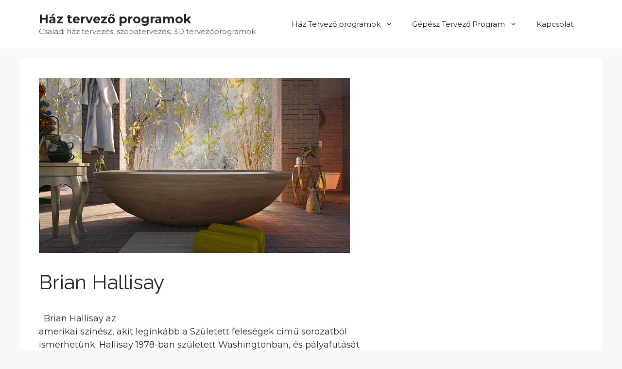

--- FILE ---
content_type: text/html; charset=UTF-8
request_url: https://passzivhazepito.hu/brian-hallisay/
body_size: 16110
content:
<!DOCTYPE html>
<html lang="hu" prefix="og: https://ogp.me/ns#">
<head>
	<meta charset="UTF-8">
	<meta name="viewport" content="width=device-width, initial-scale=1">
<!-- Search Engine Optimization by Rank Math - https://rankmath.com/ -->
<title>Brian Hallisay - Ház tervező programok</title>
<meta name="description" content="  Brian Hallisay az amerikai színész, akit leginkább a Született feleségek című sorozatból ismerhetünk. Hallisay 1978-ban született Washingtonban, és"/>
<meta name="robots" content="index, follow, max-snippet:-1, max-video-preview:-1, max-image-preview:large"/>
<link rel="canonical" href="https://passzivhazepito.hu/brian-hallisay/" />
<meta property="og:locale" content="hu_HU" />
<meta property="og:type" content="article" />
<meta property="og:title" content="Brian Hallisay - Ház tervező programok" />
<meta property="og:description" content="  Brian Hallisay az amerikai színész, akit leginkább a Született feleségek című sorozatból ismerhetünk. Hallisay 1978-ban született Washingtonban, és" />
<meta property="og:url" content="https://passzivhazepito.hu/brian-hallisay/" />
<meta property="og:site_name" content="Ház tervező programok" />
<meta property="article:section" content="Uncategorized" />
<meta property="og:updated_time" content="2024-04-07T10:10:24+00:00" />
<meta property="og:image" content="https://passzivhazepito.hu/wp-content/uploads/2023/02/Szoba-tervezo.jpg" />
<meta property="og:image:secure_url" content="https://passzivhazepito.hu/wp-content/uploads/2023/02/Szoba-tervezo.jpg" />
<meta property="og:image:width" content="640" />
<meta property="og:image:height" content="360" />
<meta property="og:image:alt" content="Szoba Tervező" />
<meta property="og:image:type" content="image/jpeg" />
<meta property="article:published_time" content="2024-01-02T17:34:47+00:00" />
<meta property="article:modified_time" content="2024-04-07T10:10:24+00:00" />
<meta name="twitter:card" content="summary_large_image" />
<meta name="twitter:title" content="Brian Hallisay - Ház tervező programok" />
<meta name="twitter:description" content="  Brian Hallisay az amerikai színész, akit leginkább a Született feleségek című sorozatból ismerhetünk. Hallisay 1978-ban született Washingtonban, és" />
<meta name="twitter:image" content="https://passzivhazepito.hu/wp-content/uploads/2023/02/Szoba-tervezo.jpg" />
<meta name="twitter:label1" content="Szerző:" />
<meta name="twitter:data1" content="63XxT0iYUfGb" />
<meta name="twitter:label2" content="Olvasási idő" />
<meta name="twitter:data2" content="Kevesebb, mint egy perc" />
<script type="application/ld+json" class="rank-math-schema">{"@context":"https://schema.org","@graph":[{"@type":["Person","Organization"],"@id":"https://passzivhazepito.hu/#person","name":"63XxT0iYUfGb"},{"@type":"WebSite","@id":"https://passzivhazepito.hu/#website","url":"https://passzivhazepito.hu","name":"H\u00e1z tervez\u0151 programok","publisher":{"@id":"https://passzivhazepito.hu/#person"},"inLanguage":"hu"},{"@type":"ImageObject","@id":"https://passzivhazepito.hu/wp-content/uploads/2023/02/Szoba-tervezo.jpg","url":"https://passzivhazepito.hu/wp-content/uploads/2023/02/Szoba-tervezo.jpg","width":"640","height":"360","caption":"Szoba Tervez\u0151","inLanguage":"hu"},{"@type":"WebPage","@id":"https://passzivhazepito.hu/brian-hallisay/#webpage","url":"https://passzivhazepito.hu/brian-hallisay/","name":"Brian Hallisay - H\u00e1z tervez\u0151 programok","datePublished":"2024-01-02T17:34:47+00:00","dateModified":"2024-04-07T10:10:24+00:00","isPartOf":{"@id":"https://passzivhazepito.hu/#website"},"primaryImageOfPage":{"@id":"https://passzivhazepito.hu/wp-content/uploads/2023/02/Szoba-tervezo.jpg"},"inLanguage":"hu"},{"@type":"Person","@id":"https://passzivhazepito.hu/author/63xxt0iyufgb/","name":"63XxT0iYUfGb","url":"https://passzivhazepito.hu/author/63xxt0iyufgb/","image":{"@type":"ImageObject","@id":"https://secure.gravatar.com/avatar/074818594c046148714a1d5caa71322a22758fcdf9956cdeddabe6b26397fae2?s=96&amp;d=mm&amp;r=g","url":"https://secure.gravatar.com/avatar/074818594c046148714a1d5caa71322a22758fcdf9956cdeddabe6b26397fae2?s=96&amp;d=mm&amp;r=g","caption":"63XxT0iYUfGb","inLanguage":"hu"},"sameAs":["https://passzivhazepito.hu"]},{"@type":"BlogPosting","headline":"Brian Hallisay - H\u00e1z tervez\u0151 programok","datePublished":"2024-01-02T17:34:47+00:00","dateModified":"2024-04-07T10:10:24+00:00","articleSection":"Uncategorized","author":{"@id":"https://passzivhazepito.hu/author/63xxt0iyufgb/","name":"63XxT0iYUfGb"},"publisher":{"@id":"https://passzivhazepito.hu/#person"},"description":"\u00a0\u00a0Brian Hallisay az amerikai sz\u00edn\u00e9sz, akit legink\u00e1bb a Sz\u00fcletett feles\u00e9gek c\u00edm\u0171 sorozatb\u00f3l ismerhet\u00fcnk. Hallisay 1978-ban sz\u00fcletett Washingtonban, \u00e9s","name":"Brian Hallisay - H\u00e1z tervez\u0151 programok","@id":"https://passzivhazepito.hu/brian-hallisay/#richSnippet","isPartOf":{"@id":"https://passzivhazepito.hu/brian-hallisay/#webpage"},"image":{"@id":"https://passzivhazepito.hu/wp-content/uploads/2023/02/Szoba-tervezo.jpg"},"inLanguage":"hu","mainEntityOfPage":{"@id":"https://passzivhazepito.hu/brian-hallisay/#webpage"}}]}</script>
<!-- /Rank Math WordPress SEO plugin -->

<link rel='dns-prefetch' href='//www.googletagmanager.com' />
<link rel='dns-prefetch' href='//pagead2.googlesyndication.com' />
<link href='https://fonts.gstatic.com' crossorigin rel='preconnect' />
<link href='https://fonts.googleapis.com' crossorigin rel='preconnect' />
<link rel="alternate" type="application/rss+xml" title="Ház tervező programok &raquo; hírcsatorna" href="https://passzivhazepito.hu/feed/" />
<link rel="alternate" title="oEmbed (JSON)" type="application/json+oembed" href="https://passzivhazepito.hu/wp-json/oembed/1.0/embed?url=https%3A%2F%2Fpasszivhazepito.hu%2Fbrian-hallisay%2F" />
<link rel="alternate" title="oEmbed (XML)" type="text/xml+oembed" href="https://passzivhazepito.hu/wp-json/oembed/1.0/embed?url=https%3A%2F%2Fpasszivhazepito.hu%2Fbrian-hallisay%2F&#038;format=xml" />
<style id='wp-img-auto-sizes-contain-inline-css'>
img:is([sizes=auto i],[sizes^="auto," i]){contain-intrinsic-size:3000px 1500px}
/*# sourceURL=wp-img-auto-sizes-contain-inline-css */
</style>
<style id='wp-emoji-styles-inline-css'>

	img.wp-smiley, img.emoji {
		display: inline !important;
		border: none !important;
		box-shadow: none !important;
		height: 1em !important;
		width: 1em !important;
		margin: 0 0.07em !important;
		vertical-align: -0.1em !important;
		background: none !important;
		padding: 0 !important;
	}
/*# sourceURL=wp-emoji-styles-inline-css */
</style>
<style id='wp-block-library-inline-css'>
:root{--wp-block-synced-color:#7a00df;--wp-block-synced-color--rgb:122,0,223;--wp-bound-block-color:var(--wp-block-synced-color);--wp-editor-canvas-background:#ddd;--wp-admin-theme-color:#007cba;--wp-admin-theme-color--rgb:0,124,186;--wp-admin-theme-color-darker-10:#006ba1;--wp-admin-theme-color-darker-10--rgb:0,107,160.5;--wp-admin-theme-color-darker-20:#005a87;--wp-admin-theme-color-darker-20--rgb:0,90,135;--wp-admin-border-width-focus:2px}@media (min-resolution:192dpi){:root{--wp-admin-border-width-focus:1.5px}}.wp-element-button{cursor:pointer}:root .has-very-light-gray-background-color{background-color:#eee}:root .has-very-dark-gray-background-color{background-color:#313131}:root .has-very-light-gray-color{color:#eee}:root .has-very-dark-gray-color{color:#313131}:root .has-vivid-green-cyan-to-vivid-cyan-blue-gradient-background{background:linear-gradient(135deg,#00d084,#0693e3)}:root .has-purple-crush-gradient-background{background:linear-gradient(135deg,#34e2e4,#4721fb 50%,#ab1dfe)}:root .has-hazy-dawn-gradient-background{background:linear-gradient(135deg,#faaca8,#dad0ec)}:root .has-subdued-olive-gradient-background{background:linear-gradient(135deg,#fafae1,#67a671)}:root .has-atomic-cream-gradient-background{background:linear-gradient(135deg,#fdd79a,#004a59)}:root .has-nightshade-gradient-background{background:linear-gradient(135deg,#330968,#31cdcf)}:root .has-midnight-gradient-background{background:linear-gradient(135deg,#020381,#2874fc)}:root{--wp--preset--font-size--normal:16px;--wp--preset--font-size--huge:42px}.has-regular-font-size{font-size:1em}.has-larger-font-size{font-size:2.625em}.has-normal-font-size{font-size:var(--wp--preset--font-size--normal)}.has-huge-font-size{font-size:var(--wp--preset--font-size--huge)}.has-text-align-center{text-align:center}.has-text-align-left{text-align:left}.has-text-align-right{text-align:right}.has-fit-text{white-space:nowrap!important}#end-resizable-editor-section{display:none}.aligncenter{clear:both}.items-justified-left{justify-content:flex-start}.items-justified-center{justify-content:center}.items-justified-right{justify-content:flex-end}.items-justified-space-between{justify-content:space-between}.screen-reader-text{border:0;clip-path:inset(50%);height:1px;margin:-1px;overflow:hidden;padding:0;position:absolute;width:1px;word-wrap:normal!important}.screen-reader-text:focus{background-color:#ddd;clip-path:none;color:#444;display:block;font-size:1em;height:auto;left:5px;line-height:normal;padding:15px 23px 14px;text-decoration:none;top:5px;width:auto;z-index:100000}html :where(.has-border-color){border-style:solid}html :where([style*=border-top-color]){border-top-style:solid}html :where([style*=border-right-color]){border-right-style:solid}html :where([style*=border-bottom-color]){border-bottom-style:solid}html :where([style*=border-left-color]){border-left-style:solid}html :where([style*=border-width]){border-style:solid}html :where([style*=border-top-width]){border-top-style:solid}html :where([style*=border-right-width]){border-right-style:solid}html :where([style*=border-bottom-width]){border-bottom-style:solid}html :where([style*=border-left-width]){border-left-style:solid}html :where(img[class*=wp-image-]){height:auto;max-width:100%}:where(figure){margin:0 0 1em}html :where(.is-position-sticky){--wp-admin--admin-bar--position-offset:var(--wp-admin--admin-bar--height,0px)}@media screen and (max-width:600px){html :where(.is-position-sticky){--wp-admin--admin-bar--position-offset:0px}}

/*# sourceURL=wp-block-library-inline-css */
</style><style id='wp-block-table-inline-css'>
.wp-block-table{overflow-x:auto}.wp-block-table table{border-collapse:collapse;width:100%}.wp-block-table thead{border-bottom:3px solid}.wp-block-table tfoot{border-top:3px solid}.wp-block-table td,.wp-block-table th{border:1px solid;padding:.5em}.wp-block-table .has-fixed-layout{table-layout:fixed;width:100%}.wp-block-table .has-fixed-layout td,.wp-block-table .has-fixed-layout th{word-break:break-word}.wp-block-table.aligncenter,.wp-block-table.alignleft,.wp-block-table.alignright{display:table;width:auto}.wp-block-table.aligncenter td,.wp-block-table.aligncenter th,.wp-block-table.alignleft td,.wp-block-table.alignleft th,.wp-block-table.alignright td,.wp-block-table.alignright th{word-break:break-word}.wp-block-table .has-subtle-light-gray-background-color{background-color:#f3f4f5}.wp-block-table .has-subtle-pale-green-background-color{background-color:#e9fbe5}.wp-block-table .has-subtle-pale-blue-background-color{background-color:#e7f5fe}.wp-block-table .has-subtle-pale-pink-background-color{background-color:#fcf0ef}.wp-block-table.is-style-stripes{background-color:initial;border-collapse:inherit;border-spacing:0}.wp-block-table.is-style-stripes tbody tr:nth-child(odd){background-color:#f0f0f0}.wp-block-table.is-style-stripes.has-subtle-light-gray-background-color tbody tr:nth-child(odd){background-color:#f3f4f5}.wp-block-table.is-style-stripes.has-subtle-pale-green-background-color tbody tr:nth-child(odd){background-color:#e9fbe5}.wp-block-table.is-style-stripes.has-subtle-pale-blue-background-color tbody tr:nth-child(odd){background-color:#e7f5fe}.wp-block-table.is-style-stripes.has-subtle-pale-pink-background-color tbody tr:nth-child(odd){background-color:#fcf0ef}.wp-block-table.is-style-stripes td,.wp-block-table.is-style-stripes th{border-color:#0000}.wp-block-table.is-style-stripes{border-bottom:1px solid #f0f0f0}.wp-block-table .has-border-color td,.wp-block-table .has-border-color th,.wp-block-table .has-border-color tr,.wp-block-table .has-border-color>*{border-color:inherit}.wp-block-table table[style*=border-top-color] tr:first-child,.wp-block-table table[style*=border-top-color] tr:first-child td,.wp-block-table table[style*=border-top-color] tr:first-child th,.wp-block-table table[style*=border-top-color]>*,.wp-block-table table[style*=border-top-color]>* td,.wp-block-table table[style*=border-top-color]>* th{border-top-color:inherit}.wp-block-table table[style*=border-top-color] tr:not(:first-child){border-top-color:initial}.wp-block-table table[style*=border-right-color] td:last-child,.wp-block-table table[style*=border-right-color] th,.wp-block-table table[style*=border-right-color] tr,.wp-block-table table[style*=border-right-color]>*{border-right-color:inherit}.wp-block-table table[style*=border-bottom-color] tr:last-child,.wp-block-table table[style*=border-bottom-color] tr:last-child td,.wp-block-table table[style*=border-bottom-color] tr:last-child th,.wp-block-table table[style*=border-bottom-color]>*,.wp-block-table table[style*=border-bottom-color]>* td,.wp-block-table table[style*=border-bottom-color]>* th{border-bottom-color:inherit}.wp-block-table table[style*=border-bottom-color] tr:not(:last-child){border-bottom-color:initial}.wp-block-table table[style*=border-left-color] td:first-child,.wp-block-table table[style*=border-left-color] th,.wp-block-table table[style*=border-left-color] tr,.wp-block-table table[style*=border-left-color]>*{border-left-color:inherit}.wp-block-table table[style*=border-style] td,.wp-block-table table[style*=border-style] th,.wp-block-table table[style*=border-style] tr,.wp-block-table table[style*=border-style]>*{border-style:inherit}.wp-block-table table[style*=border-width] td,.wp-block-table table[style*=border-width] th,.wp-block-table table[style*=border-width] tr,.wp-block-table table[style*=border-width]>*{border-style:inherit;border-width:inherit}
/*# sourceURL=https://passzivhazepito.hu/wp-includes/blocks/table/style.min.css */
</style>
<style id='global-styles-inline-css'>
:root{--wp--preset--aspect-ratio--square: 1;--wp--preset--aspect-ratio--4-3: 4/3;--wp--preset--aspect-ratio--3-4: 3/4;--wp--preset--aspect-ratio--3-2: 3/2;--wp--preset--aspect-ratio--2-3: 2/3;--wp--preset--aspect-ratio--16-9: 16/9;--wp--preset--aspect-ratio--9-16: 9/16;--wp--preset--color--black: #000000;--wp--preset--color--cyan-bluish-gray: #abb8c3;--wp--preset--color--white: #ffffff;--wp--preset--color--pale-pink: #f78da7;--wp--preset--color--vivid-red: #cf2e2e;--wp--preset--color--luminous-vivid-orange: #ff6900;--wp--preset--color--luminous-vivid-amber: #fcb900;--wp--preset--color--light-green-cyan: #7bdcb5;--wp--preset--color--vivid-green-cyan: #00d084;--wp--preset--color--pale-cyan-blue: #8ed1fc;--wp--preset--color--vivid-cyan-blue: #0693e3;--wp--preset--color--vivid-purple: #9b51e0;--wp--preset--color--contrast: var(--contrast);--wp--preset--color--contrast-2: var(--contrast-2);--wp--preset--color--contrast-3: var(--contrast-3);--wp--preset--color--base: var(--base);--wp--preset--color--base-2: var(--base-2);--wp--preset--color--base-3: var(--base-3);--wp--preset--color--accent: var(--accent);--wp--preset--gradient--vivid-cyan-blue-to-vivid-purple: linear-gradient(135deg,rgb(6,147,227) 0%,rgb(155,81,224) 100%);--wp--preset--gradient--light-green-cyan-to-vivid-green-cyan: linear-gradient(135deg,rgb(122,220,180) 0%,rgb(0,208,130) 100%);--wp--preset--gradient--luminous-vivid-amber-to-luminous-vivid-orange: linear-gradient(135deg,rgb(252,185,0) 0%,rgb(255,105,0) 100%);--wp--preset--gradient--luminous-vivid-orange-to-vivid-red: linear-gradient(135deg,rgb(255,105,0) 0%,rgb(207,46,46) 100%);--wp--preset--gradient--very-light-gray-to-cyan-bluish-gray: linear-gradient(135deg,rgb(238,238,238) 0%,rgb(169,184,195) 100%);--wp--preset--gradient--cool-to-warm-spectrum: linear-gradient(135deg,rgb(74,234,220) 0%,rgb(151,120,209) 20%,rgb(207,42,186) 40%,rgb(238,44,130) 60%,rgb(251,105,98) 80%,rgb(254,248,76) 100%);--wp--preset--gradient--blush-light-purple: linear-gradient(135deg,rgb(255,206,236) 0%,rgb(152,150,240) 100%);--wp--preset--gradient--blush-bordeaux: linear-gradient(135deg,rgb(254,205,165) 0%,rgb(254,45,45) 50%,rgb(107,0,62) 100%);--wp--preset--gradient--luminous-dusk: linear-gradient(135deg,rgb(255,203,112) 0%,rgb(199,81,192) 50%,rgb(65,88,208) 100%);--wp--preset--gradient--pale-ocean: linear-gradient(135deg,rgb(255,245,203) 0%,rgb(182,227,212) 50%,rgb(51,167,181) 100%);--wp--preset--gradient--electric-grass: linear-gradient(135deg,rgb(202,248,128) 0%,rgb(113,206,126) 100%);--wp--preset--gradient--midnight: linear-gradient(135deg,rgb(2,3,129) 0%,rgb(40,116,252) 100%);--wp--preset--font-size--small: 13px;--wp--preset--font-size--medium: 20px;--wp--preset--font-size--large: 36px;--wp--preset--font-size--x-large: 42px;--wp--preset--spacing--20: 0.44rem;--wp--preset--spacing--30: 0.67rem;--wp--preset--spacing--40: 1rem;--wp--preset--spacing--50: 1.5rem;--wp--preset--spacing--60: 2.25rem;--wp--preset--spacing--70: 3.38rem;--wp--preset--spacing--80: 5.06rem;--wp--preset--shadow--natural: 6px 6px 9px rgba(0, 0, 0, 0.2);--wp--preset--shadow--deep: 12px 12px 50px rgba(0, 0, 0, 0.4);--wp--preset--shadow--sharp: 6px 6px 0px rgba(0, 0, 0, 0.2);--wp--preset--shadow--outlined: 6px 6px 0px -3px rgb(255, 255, 255), 6px 6px rgb(0, 0, 0);--wp--preset--shadow--crisp: 6px 6px 0px rgb(0, 0, 0);}:where(.is-layout-flex){gap: 0.5em;}:where(.is-layout-grid){gap: 0.5em;}body .is-layout-flex{display: flex;}.is-layout-flex{flex-wrap: wrap;align-items: center;}.is-layout-flex > :is(*, div){margin: 0;}body .is-layout-grid{display: grid;}.is-layout-grid > :is(*, div){margin: 0;}:where(.wp-block-columns.is-layout-flex){gap: 2em;}:where(.wp-block-columns.is-layout-grid){gap: 2em;}:where(.wp-block-post-template.is-layout-flex){gap: 1.25em;}:where(.wp-block-post-template.is-layout-grid){gap: 1.25em;}.has-black-color{color: var(--wp--preset--color--black) !important;}.has-cyan-bluish-gray-color{color: var(--wp--preset--color--cyan-bluish-gray) !important;}.has-white-color{color: var(--wp--preset--color--white) !important;}.has-pale-pink-color{color: var(--wp--preset--color--pale-pink) !important;}.has-vivid-red-color{color: var(--wp--preset--color--vivid-red) !important;}.has-luminous-vivid-orange-color{color: var(--wp--preset--color--luminous-vivid-orange) !important;}.has-luminous-vivid-amber-color{color: var(--wp--preset--color--luminous-vivid-amber) !important;}.has-light-green-cyan-color{color: var(--wp--preset--color--light-green-cyan) !important;}.has-vivid-green-cyan-color{color: var(--wp--preset--color--vivid-green-cyan) !important;}.has-pale-cyan-blue-color{color: var(--wp--preset--color--pale-cyan-blue) !important;}.has-vivid-cyan-blue-color{color: var(--wp--preset--color--vivid-cyan-blue) !important;}.has-vivid-purple-color{color: var(--wp--preset--color--vivid-purple) !important;}.has-black-background-color{background-color: var(--wp--preset--color--black) !important;}.has-cyan-bluish-gray-background-color{background-color: var(--wp--preset--color--cyan-bluish-gray) !important;}.has-white-background-color{background-color: var(--wp--preset--color--white) !important;}.has-pale-pink-background-color{background-color: var(--wp--preset--color--pale-pink) !important;}.has-vivid-red-background-color{background-color: var(--wp--preset--color--vivid-red) !important;}.has-luminous-vivid-orange-background-color{background-color: var(--wp--preset--color--luminous-vivid-orange) !important;}.has-luminous-vivid-amber-background-color{background-color: var(--wp--preset--color--luminous-vivid-amber) !important;}.has-light-green-cyan-background-color{background-color: var(--wp--preset--color--light-green-cyan) !important;}.has-vivid-green-cyan-background-color{background-color: var(--wp--preset--color--vivid-green-cyan) !important;}.has-pale-cyan-blue-background-color{background-color: var(--wp--preset--color--pale-cyan-blue) !important;}.has-vivid-cyan-blue-background-color{background-color: var(--wp--preset--color--vivid-cyan-blue) !important;}.has-vivid-purple-background-color{background-color: var(--wp--preset--color--vivid-purple) !important;}.has-black-border-color{border-color: var(--wp--preset--color--black) !important;}.has-cyan-bluish-gray-border-color{border-color: var(--wp--preset--color--cyan-bluish-gray) !important;}.has-white-border-color{border-color: var(--wp--preset--color--white) !important;}.has-pale-pink-border-color{border-color: var(--wp--preset--color--pale-pink) !important;}.has-vivid-red-border-color{border-color: var(--wp--preset--color--vivid-red) !important;}.has-luminous-vivid-orange-border-color{border-color: var(--wp--preset--color--luminous-vivid-orange) !important;}.has-luminous-vivid-amber-border-color{border-color: var(--wp--preset--color--luminous-vivid-amber) !important;}.has-light-green-cyan-border-color{border-color: var(--wp--preset--color--light-green-cyan) !important;}.has-vivid-green-cyan-border-color{border-color: var(--wp--preset--color--vivid-green-cyan) !important;}.has-pale-cyan-blue-border-color{border-color: var(--wp--preset--color--pale-cyan-blue) !important;}.has-vivid-cyan-blue-border-color{border-color: var(--wp--preset--color--vivid-cyan-blue) !important;}.has-vivid-purple-border-color{border-color: var(--wp--preset--color--vivid-purple) !important;}.has-vivid-cyan-blue-to-vivid-purple-gradient-background{background: var(--wp--preset--gradient--vivid-cyan-blue-to-vivid-purple) !important;}.has-light-green-cyan-to-vivid-green-cyan-gradient-background{background: var(--wp--preset--gradient--light-green-cyan-to-vivid-green-cyan) !important;}.has-luminous-vivid-amber-to-luminous-vivid-orange-gradient-background{background: var(--wp--preset--gradient--luminous-vivid-amber-to-luminous-vivid-orange) !important;}.has-luminous-vivid-orange-to-vivid-red-gradient-background{background: var(--wp--preset--gradient--luminous-vivid-orange-to-vivid-red) !important;}.has-very-light-gray-to-cyan-bluish-gray-gradient-background{background: var(--wp--preset--gradient--very-light-gray-to-cyan-bluish-gray) !important;}.has-cool-to-warm-spectrum-gradient-background{background: var(--wp--preset--gradient--cool-to-warm-spectrum) !important;}.has-blush-light-purple-gradient-background{background: var(--wp--preset--gradient--blush-light-purple) !important;}.has-blush-bordeaux-gradient-background{background: var(--wp--preset--gradient--blush-bordeaux) !important;}.has-luminous-dusk-gradient-background{background: var(--wp--preset--gradient--luminous-dusk) !important;}.has-pale-ocean-gradient-background{background: var(--wp--preset--gradient--pale-ocean) !important;}.has-electric-grass-gradient-background{background: var(--wp--preset--gradient--electric-grass) !important;}.has-midnight-gradient-background{background: var(--wp--preset--gradient--midnight) !important;}.has-small-font-size{font-size: var(--wp--preset--font-size--small) !important;}.has-medium-font-size{font-size: var(--wp--preset--font-size--medium) !important;}.has-large-font-size{font-size: var(--wp--preset--font-size--large) !important;}.has-x-large-font-size{font-size: var(--wp--preset--font-size--x-large) !important;}
/*# sourceURL=global-styles-inline-css */
</style>

<style id='classic-theme-styles-inline-css'>
/*! This file is auto-generated */
.wp-block-button__link{color:#fff;background-color:#32373c;border-radius:9999px;box-shadow:none;text-decoration:none;padding:calc(.667em + 2px) calc(1.333em + 2px);font-size:1.125em}.wp-block-file__button{background:#32373c;color:#fff;text-decoration:none}
/*# sourceURL=/wp-includes/css/classic-themes.min.css */
</style>
<link rel='stylesheet' id='generate-widget-areas-css' href='https://passzivhazepito.hu/wp-content/themes/generatepress/assets/css/components/widget-areas.min.css?ver=3.3.0' media='all' />
<link rel='stylesheet' id='generate-style-css' href='https://passzivhazepito.hu/wp-content/themes/generatepress/assets/css/main.min.css?ver=3.3.0' media='all' />
<style id='generate-style-inline-css'>
body{background-color:var(--base-2);color:var(--contrast);}a{color:var(--accent);}a{text-decoration:underline;}.entry-title a, .site-branding a, a.button, .wp-block-button__link, .main-navigation a{text-decoration:none;}a:hover, a:focus, a:active{color:var(--contrast);}.wp-block-group__inner-container{max-width:1200px;margin-left:auto;margin-right:auto;}:root{--contrast:#222222;--contrast-2:#575760;--contrast-3:#b2b2be;--base:#f0f0f0;--base-2:#f7f8f9;--base-3:#ffffff;--accent:#1e73be;}:root .has-contrast-color{color:var(--contrast);}:root .has-contrast-background-color{background-color:var(--contrast);}:root .has-contrast-2-color{color:var(--contrast-2);}:root .has-contrast-2-background-color{background-color:var(--contrast-2);}:root .has-contrast-3-color{color:var(--contrast-3);}:root .has-contrast-3-background-color{background-color:var(--contrast-3);}:root .has-base-color{color:var(--base);}:root .has-base-background-color{background-color:var(--base);}:root .has-base-2-color{color:var(--base-2);}:root .has-base-2-background-color{background-color:var(--base-2);}:root .has-base-3-color{color:var(--base-3);}:root .has-base-3-background-color{background-color:var(--base-3);}:root .has-accent-color{color:var(--accent);}:root .has-accent-background-color{background-color:var(--accent);}h1, h2, h3, h4, h5, h6{font-family:Raleway, sans-serif;}body, button, input, select, textarea{font-family:Montserrat, sans-serif;font-size:18px;}.top-bar{background-color:#636363;color:#ffffff;}.top-bar a{color:#ffffff;}.top-bar a:hover{color:#303030;}.site-header{background-color:var(--base-3);}.main-title a,.main-title a:hover{color:var(--contrast);}.site-description{color:var(--contrast-2);}.mobile-menu-control-wrapper .menu-toggle,.mobile-menu-control-wrapper .menu-toggle:hover,.mobile-menu-control-wrapper .menu-toggle:focus,.has-inline-mobile-toggle #site-navigation.toggled{background-color:rgba(0, 0, 0, 0.02);}.main-navigation,.main-navigation ul ul{background-color:var(--base-3);}.main-navigation .main-nav ul li a, .main-navigation .menu-toggle, .main-navigation .menu-bar-items{color:var(--contrast);}.main-navigation .main-nav ul li:not([class*="current-menu-"]):hover > a, .main-navigation .main-nav ul li:not([class*="current-menu-"]):focus > a, .main-navigation .main-nav ul li.sfHover:not([class*="current-menu-"]) > a, .main-navigation .menu-bar-item:hover > a, .main-navigation .menu-bar-item.sfHover > a{color:var(--accent);}button.menu-toggle:hover,button.menu-toggle:focus{color:var(--contrast);}.main-navigation .main-nav ul li[class*="current-menu-"] > a{color:var(--accent);}.navigation-search input[type="search"],.navigation-search input[type="search"]:active, .navigation-search input[type="search"]:focus, .main-navigation .main-nav ul li.search-item.active > a, .main-navigation .menu-bar-items .search-item.active > a{color:var(--accent);}.main-navigation ul ul{background-color:var(--base);}.separate-containers .inside-article, .separate-containers .comments-area, .separate-containers .page-header, .one-container .container, .separate-containers .paging-navigation, .inside-page-header{background-color:var(--base-3);}.entry-title a{color:var(--contrast);}.entry-title a:hover{color:var(--contrast-2);}.entry-meta{color:var(--contrast-2);}.sidebar .widget{background-color:var(--base-3);}.footer-widgets{background-color:var(--base-3);}.site-info{background-color:var(--base-3);}input[type="text"],input[type="email"],input[type="url"],input[type="password"],input[type="search"],input[type="tel"],input[type="number"],textarea,select{color:var(--contrast);background-color:var(--base-2);border-color:var(--base);}input[type="text"]:focus,input[type="email"]:focus,input[type="url"]:focus,input[type="password"]:focus,input[type="search"]:focus,input[type="tel"]:focus,input[type="number"]:focus,textarea:focus,select:focus{color:var(--contrast);background-color:var(--base-2);border-color:var(--contrast-3);}button,html input[type="button"],input[type="reset"],input[type="submit"],a.button,a.wp-block-button__link:not(.has-background){color:#ffffff;background-color:#55555e;}button:hover,html input[type="button"]:hover,input[type="reset"]:hover,input[type="submit"]:hover,a.button:hover,button:focus,html input[type="button"]:focus,input[type="reset"]:focus,input[type="submit"]:focus,a.button:focus,a.wp-block-button__link:not(.has-background):active,a.wp-block-button__link:not(.has-background):focus,a.wp-block-button__link:not(.has-background):hover{color:#ffffff;background-color:#3f4047;}a.generate-back-to-top{background-color:rgba( 0,0,0,0.4 );color:#ffffff;}a.generate-back-to-top:hover,a.generate-back-to-top:focus{background-color:rgba( 0,0,0,0.6 );color:#ffffff;}:root{--gp-search-modal-bg-color:var(--base-3);--gp-search-modal-text-color:var(--contrast);--gp-search-modal-overlay-bg-color:rgba(0,0,0,0.2);}@media (max-width:768px){.main-navigation .menu-bar-item:hover > a, .main-navigation .menu-bar-item.sfHover > a{background:none;color:var(--contrast);}}.nav-below-header .main-navigation .inside-navigation.grid-container, .nav-above-header .main-navigation .inside-navigation.grid-container{padding:0px 20px 0px 20px;}.site-main .wp-block-group__inner-container{padding:40px;}.separate-containers .paging-navigation{padding-top:20px;padding-bottom:20px;}.entry-content .alignwide, body:not(.no-sidebar) .entry-content .alignfull{margin-left:-40px;width:calc(100% + 80px);max-width:calc(100% + 80px);}.rtl .menu-item-has-children .dropdown-menu-toggle{padding-left:20px;}.rtl .main-navigation .main-nav ul li.menu-item-has-children > a{padding-right:20px;}@media (max-width:768px){.separate-containers .inside-article, .separate-containers .comments-area, .separate-containers .page-header, .separate-containers .paging-navigation, .one-container .site-content, .inside-page-header{padding:30px;}.site-main .wp-block-group__inner-container{padding:30px;}.inside-top-bar{padding-right:30px;padding-left:30px;}.inside-header{padding-right:30px;padding-left:30px;}.widget-area .widget{padding-top:30px;padding-right:30px;padding-bottom:30px;padding-left:30px;}.footer-widgets-container{padding-top:30px;padding-right:30px;padding-bottom:30px;padding-left:30px;}.inside-site-info{padding-right:30px;padding-left:30px;}.entry-content .alignwide, body:not(.no-sidebar) .entry-content .alignfull{margin-left:-30px;width:calc(100% + 60px);max-width:calc(100% + 60px);}.one-container .site-main .paging-navigation{margin-bottom:20px;}}/* End cached CSS */.is-right-sidebar{width:30%;}.is-left-sidebar{width:30%;}.site-content .content-area{width:100%;}@media (max-width:768px){.main-navigation .menu-toggle,.sidebar-nav-mobile:not(#sticky-placeholder){display:block;}.main-navigation ul,.gen-sidebar-nav,.main-navigation:not(.slideout-navigation):not(.toggled) .main-nav > ul,.has-inline-mobile-toggle #site-navigation .inside-navigation > *:not(.navigation-search):not(.main-nav){display:none;}.nav-align-right .inside-navigation,.nav-align-center .inside-navigation{justify-content:space-between;}.has-inline-mobile-toggle .mobile-menu-control-wrapper{display:flex;flex-wrap:wrap;}.has-inline-mobile-toggle .inside-header{flex-direction:row;text-align:left;flex-wrap:wrap;}.has-inline-mobile-toggle .header-widget,.has-inline-mobile-toggle #site-navigation{flex-basis:100%;}.nav-float-left .has-inline-mobile-toggle #site-navigation{order:10;}}
/*# sourceURL=generate-style-inline-css */
</style>
<link rel='stylesheet' id='generate-google-fonts-css' href='https://fonts.googleapis.com/css?family=Montserrat%3A100%2C100italic%2C200%2C200italic%2C300%2C300italic%2Cregular%2Citalic%2C500%2C500italic%2C600%2C600italic%2C700%2C700italic%2C800%2C800italic%2C900%2C900italic%7CRaleway%3A100%2C200%2C300%2Cregular%2C500%2C600%2C700%2C800%2C900%2C100italic%2C200italic%2C300italic%2Citalic%2C500italic%2C600italic%2C700italic%2C800italic%2C900italic&#038;display=auto&#038;ver=3.3.0' media='all' />
<link rel="https://api.w.org/" href="https://passzivhazepito.hu/wp-json/" /><link rel="alternate" title="JSON" type="application/json" href="https://passzivhazepito.hu/wp-json/wp/v2/posts/367" /><link rel="EditURI" type="application/rsd+xml" title="RSD" href="https://passzivhazepito.hu/xmlrpc.php?rsd" />

<link rel='shortlink' href='https://passzivhazepito.hu/?p=367' />
<meta name="generator" content="Site Kit by Google 1.157.0" />
<!-- Google AdSense meta tags added by Site Kit -->
<meta name="google-adsense-platform-account" content="ca-host-pub-2644536267352236">
<meta name="google-adsense-platform-domain" content="sitekit.withgoogle.com">
<!-- End Google AdSense meta tags added by Site Kit -->

<!-- Google AdSense snippet added by Site Kit -->
<script async src="https://pagead2.googlesyndication.com/pagead/js/adsbygoogle.js?client=ca-pub-3457398490348460&amp;host=ca-host-pub-2644536267352236" crossorigin="anonymous"></script>

<!-- End Google AdSense snippet added by Site Kit -->
		<style id="wp-custom-css">
			 .entry-meta { display: none; }		</style>
		</head>

<body class="wp-singular post-template-default single single-post postid-367 single-format-standard wp-embed-responsive wp-theme-generatepress no-sidebar nav-float-right separate-containers header-aligned-left dropdown-hover featured-image-active" itemtype="https://schema.org/Blog" itemscope>
	<a class="screen-reader-text skip-link" href="#content" title="Kilépés a tartalomba">Kilépés a tartalomba</a>		<header class="site-header has-inline-mobile-toggle" id="masthead" aria-label="Oldal"  itemtype="https://schema.org/WPHeader" itemscope>
			<div class="inside-header grid-container">
				<div class="site-branding">
						<p class="main-title" itemprop="headline">
					<a href="https://passzivhazepito.hu/" rel="home">
						Ház tervező programok
					</a>
				</p>
						<p class="site-description" itemprop="description">
					Családi ház tervezés, szobatervezés, 3D tervezőprogramok
				</p>
					</div>	<nav class="main-navigation mobile-menu-control-wrapper" id="mobile-menu-control-wrapper" aria-label="Mobile kapcsoló">
		<div class="menu-bar-items"></div>		<button data-nav="site-navigation" class="menu-toggle" aria-controls="primary-menu" aria-expanded="false">
			<span class="gp-icon icon-menu-bars"><svg viewBox="0 0 512 512" aria-hidden="true" xmlns="http://www.w3.org/2000/svg" width="1em" height="1em"><path d="M0 96c0-13.255 10.745-24 24-24h464c13.255 0 24 10.745 24 24s-10.745 24-24 24H24c-13.255 0-24-10.745-24-24zm0 160c0-13.255 10.745-24 24-24h464c13.255 0 24 10.745 24 24s-10.745 24-24 24H24c-13.255 0-24-10.745-24-24zm0 160c0-13.255 10.745-24 24-24h464c13.255 0 24 10.745 24 24s-10.745 24-24 24H24c-13.255 0-24-10.745-24-24z" /></svg><svg viewBox="0 0 512 512" aria-hidden="true" xmlns="http://www.w3.org/2000/svg" width="1em" height="1em"><path d="M71.029 71.029c9.373-9.372 24.569-9.372 33.942 0L256 222.059l151.029-151.03c9.373-9.372 24.569-9.372 33.942 0 9.372 9.373 9.372 24.569 0 33.942L289.941 256l151.03 151.029c9.372 9.373 9.372 24.569 0 33.942-9.373 9.372-24.569 9.372-33.942 0L256 289.941l-151.029 151.03c-9.373 9.372-24.569 9.372-33.942 0-9.372-9.373-9.372-24.569 0-33.942L222.059 256 71.029 104.971c-9.372-9.373-9.372-24.569 0-33.942z" /></svg></span><span class="screen-reader-text">Menü</span>		</button>
	</nav>
			<nav class="main-navigation has-menu-bar-items sub-menu-right" id="site-navigation" aria-label="Elsődleges"  itemtype="https://schema.org/SiteNavigationElement" itemscope>
			<div class="inside-navigation grid-container">
								<button class="menu-toggle" aria-controls="primary-menu" aria-expanded="false">
					<span class="gp-icon icon-menu-bars"><svg viewBox="0 0 512 512" aria-hidden="true" xmlns="http://www.w3.org/2000/svg" width="1em" height="1em"><path d="M0 96c0-13.255 10.745-24 24-24h464c13.255 0 24 10.745 24 24s-10.745 24-24 24H24c-13.255 0-24-10.745-24-24zm0 160c0-13.255 10.745-24 24-24h464c13.255 0 24 10.745 24 24s-10.745 24-24 24H24c-13.255 0-24-10.745-24-24zm0 160c0-13.255 10.745-24 24-24h464c13.255 0 24 10.745 24 24s-10.745 24-24 24H24c-13.255 0-24-10.745-24-24z" /></svg><svg viewBox="0 0 512 512" aria-hidden="true" xmlns="http://www.w3.org/2000/svg" width="1em" height="1em"><path d="M71.029 71.029c9.373-9.372 24.569-9.372 33.942 0L256 222.059l151.029-151.03c9.373-9.372 24.569-9.372 33.942 0 9.372 9.373 9.372 24.569 0 33.942L289.941 256l151.03 151.029c9.372 9.373 9.372 24.569 0 33.942-9.373 9.372-24.569 9.372-33.942 0L256 289.941l-151.029 151.03c-9.373 9.372-24.569 9.372-33.942 0-9.372-9.373-9.372-24.569 0-33.942L222.059 256 71.029 104.971c-9.372-9.373-9.372-24.569 0-33.942z" /></svg></span><span class="mobile-menu">Menü</span>				</button>
				<div id="primary-menu" class="main-nav"><ul id="menu-menu-1" class=" menu sf-menu"><li id="menu-item-199" class="menu-item menu-item-type-post_type menu-item-object-page menu-item-home menu-item-has-children menu-item-199"><a href="https://passzivhazepito.hu/">Ház Tervező programok<span role="presentation" class="dropdown-menu-toggle"><span class="gp-icon icon-arrow"><svg viewBox="0 0 330 512" aria-hidden="true" xmlns="http://www.w3.org/2000/svg" width="1em" height="1em"><path d="M305.913 197.085c0 2.266-1.133 4.815-2.833 6.514L171.087 335.593c-1.7 1.7-4.249 2.832-6.515 2.832s-4.815-1.133-6.515-2.832L26.064 203.599c-1.7-1.7-2.832-4.248-2.832-6.514s1.132-4.816 2.832-6.515l14.162-14.163c1.7-1.699 3.966-2.832 6.515-2.832 2.266 0 4.815 1.133 6.515 2.832l111.316 111.317 111.316-111.317c1.7-1.699 4.249-2.832 6.515-2.832s4.815 1.133 6.515 2.832l14.162 14.163c1.7 1.7 2.833 4.249 2.833 6.515z" /></svg></span></span></a>
<ul class="sub-menu">
	<li id="menu-item-206" class="menu-item menu-item-type-post_type menu-item-object-post menu-item-206"><a href="https://passzivhazepito.hu/epitesz-tervezo/">Építész Tervező</a></li>
	<li id="menu-item-200" class="menu-item menu-item-type-post_type menu-item-object-post menu-item-200"><a href="https://passzivhazepito.hu/szoba-tervezo/">Szoba Tervező</a></li>
	<li id="menu-item-201" class="menu-item menu-item-type-post_type menu-item-object-post menu-item-201"><a href="https://passzivhazepito.hu/terasz-tervezo/">Terasz Tervező</a></li>
	<li id="menu-item-202" class="menu-item menu-item-type-post_type menu-item-object-post menu-item-202"><a href="https://passzivhazepito.hu/udvar-tervezo-program/">Udvar Tervező Program</a></li>
	<li id="menu-item-203" class="menu-item menu-item-type-post_type menu-item-object-post menu-item-203"><a href="https://passzivhazepito.hu/lakas-belso-tervezo-program/">Lakás Belső Tervező Program</a></li>
	<li id="menu-item-204" class="menu-item menu-item-type-post_type menu-item-object-post menu-item-204"><a href="https://passzivhazepito.hu/konyha-tervezo/">Konyha Tervező</a></li>
	<li id="menu-item-205" class="menu-item menu-item-type-post_type menu-item-object-post menu-item-205"><a href="https://passzivhazepito.hu/belso-ter-tervezo-program/">Belső Tér Tervező Program</a></li>
</ul>
</li>
<li id="menu-item-207" class="menu-item menu-item-type-post_type menu-item-object-post menu-item-has-children menu-item-207"><a href="https://passzivhazepito.hu/gepesz-tervezo-program/">Gépész Tervező Program<span role="presentation" class="dropdown-menu-toggle"><span class="gp-icon icon-arrow"><svg viewBox="0 0 330 512" aria-hidden="true" xmlns="http://www.w3.org/2000/svg" width="1em" height="1em"><path d="M305.913 197.085c0 2.266-1.133 4.815-2.833 6.514L171.087 335.593c-1.7 1.7-4.249 2.832-6.515 2.832s-4.815-1.133-6.515-2.832L26.064 203.599c-1.7-1.7-2.832-4.248-2.832-6.514s1.132-4.816 2.832-6.515l14.162-14.163c1.7-1.699 3.966-2.832 6.515-2.832 2.266 0 4.815 1.133 6.515 2.832l111.316 111.317 111.316-111.317c1.7-1.699 4.249-2.832 6.515-2.832s4.815 1.133 6.515 2.832l14.162 14.163c1.7 1.7 2.833 4.249 2.833 6.515z" /></svg></span></span></a>
<ul class="sub-menu">
	<li id="menu-item-208" class="menu-item menu-item-type-post_type menu-item-object-post menu-item-208"><a href="https://passzivhazepito.hu/3d-tervezo-program-ingyen/">3D Tervező Program Ingyen</a></li>
</ul>
</li>
<li id="menu-item-301" class="menu-item menu-item-type-post_type menu-item-object-page menu-item-301"><a href="https://passzivhazepito.hu/kapcsolat/">Kapcsolat</a></li>
</ul></div><div class="menu-bar-items"></div>			</div>
		</nav>
					</div>
		</header>
		
	<div class="site grid-container container hfeed" id="page">
				<div class="site-content" id="content">
			
	<div class="content-area" id="primary">
		<main class="site-main" id="main">
			
<article id="post-367" class="post-367 post type-post status-publish format-standard has-post-thumbnail hentry category-uncategorized" itemtype="https://schema.org/CreativeWork" itemscope>
	<div class="inside-article">
				<div class="featured-image page-header-image-single grid-container grid-parent">
			<img width="640" height="360" src="https://passzivhazepito.hu/wp-content/uploads/2023/02/Szoba-tervezo.jpg" class="attachment-full size-full wp-post-image" alt="Szoba Tervező" itemprop="image" decoding="async" fetchpriority="high" srcset="https://passzivhazepito.hu/wp-content/uploads/2023/02/Szoba-tervezo.jpg 640w, https://passzivhazepito.hu/wp-content/uploads/2023/02/Szoba-tervezo-300x169.jpg 300w" sizes="(max-width: 640px) 100vw, 640px" />		</div>
					<header class="entry-header" aria-label="Tartalom">
				<h1 class="entry-title" itemprop="headline">Brian Hallisay</h1>		<div class="entry-meta">
			<span class="posted-on"><time class="updated" datetime="2024-04-07T10:10:24+00:00" itemprop="dateModified">április 7, 2024</time><time class="entry-date published" datetime="2024-01-02T17:34:47+00:00" itemprop="datePublished">január 2, 2024</time></span> <span class="byline">Szerző: <span class="author vcard" itemprop="author" itemtype="https://schema.org/Person" itemscope><a class="url fn n" href="https://passzivhazepito.hu/author/63xxt0iyufgb/" title="63XxT0iYUfGb bejegyzései" rel="author" itemprop="url"><span class="author-name" itemprop="name">63XxT0iYUfGb</span></a></span></span> 		</div>
					</header>
			
		<div class="entry-content" itemprop="text">
			<p>  Brian Hallisay az<br />
  amerikai színész, akit leginkább a Született feleségek című sorozatból<br />
  ismerhetünk. Hallisay 1978-ban született Washingtonban, és pályafutását<br />
  kisebb szerepekkel kezdte a televízióban. A nagy áttörést a Született<br />
  feleségek hozta számára, ahol Will Davis karakterét alakította. Hallisay a<br />
  sorozatban nyújtott alakításával hamar népszerűvé vált, és több más film és<br />
  sorozat ajánlatot kapott. Szerencsére nemcsak azért lett híres, mert jó<br />
  színész, hanem mert rendkívül szerény és kedves ember is. Rengeteg rajongója<br />
  van világszerte, akik imádják a természetességét és a tehetségét. Brian<br />
  Hallisay magánélete sem maradt homályban, hiszen 2012-ben összeházasodott<br />
  Jennifer Love Hewitt-tel, akivel két gyermeket is nevelnek. A pár nagyon<br />
  összeillőnek tűnik, és boldogan élnek családjukkal Los Angelesben. Brian<br />
  Hallisay tehetséges és sikeres színész, akinek még sok nagyszerű szerep<br />
  állhat előttünk a jövőben. Érdemes figyelemmel követni pályafutását, hiszen garantáltan<br />
  még sok meglepetést tartogat számunkra a szórakoztatóiparban.</p>
		</div>

				<footer class="entry-meta" aria-label="Bejegyzés meta">
			<span class="cat-links"><span class="gp-icon icon-categories"><svg viewBox="0 0 512 512" aria-hidden="true" xmlns="http://www.w3.org/2000/svg" width="1em" height="1em"><path d="M0 112c0-26.51 21.49-48 48-48h110.014a48 48 0 0143.592 27.907l12.349 26.791A16 16 0 00228.486 128H464c26.51 0 48 21.49 48 48v224c0 26.51-21.49 48-48 48H48c-26.51 0-48-21.49-48-48V112z" /></svg></span><span class="screen-reader-text">Kategória </span><a href="https://passzivhazepito.hu/category/uncategorized/" rel="category tag">Uncategorized</a></span> 		<nav id="nav-below" class="post-navigation" aria-label="Posts">
			<div class="nav-previous"><span class="gp-icon icon-arrow-left"><svg viewBox="0 0 192 512" aria-hidden="true" xmlns="http://www.w3.org/2000/svg" width="1em" height="1em" fill-rule="evenodd" clip-rule="evenodd" stroke-linejoin="round" stroke-miterlimit="1.414"><path d="M178.425 138.212c0 2.265-1.133 4.813-2.832 6.512L64.276 256.001l111.317 111.277c1.7 1.7 2.832 4.247 2.832 6.513 0 2.265-1.133 4.813-2.832 6.512L161.43 394.46c-1.7 1.7-4.249 2.832-6.514 2.832-2.266 0-4.816-1.133-6.515-2.832L16.407 262.514c-1.699-1.7-2.832-4.248-2.832-6.513 0-2.265 1.133-4.813 2.832-6.512l131.994-131.947c1.7-1.699 4.249-2.831 6.515-2.831 2.265 0 4.815 1.132 6.514 2.831l14.163 14.157c1.7 1.7 2.832 3.965 2.832 6.513z" fill-rule="nonzero" /></svg></span><span class="prev"><a href="https://passzivhazepito.hu/karacsonyi-viccek/" rel="prev">Karácsonyi Viccek</a></span></div><div class="nav-next"><span class="gp-icon icon-arrow-right"><svg viewBox="0 0 192 512" aria-hidden="true" xmlns="http://www.w3.org/2000/svg" width="1em" height="1em" fill-rule="evenodd" clip-rule="evenodd" stroke-linejoin="round" stroke-miterlimit="1.414"><path d="M178.425 256.001c0 2.266-1.133 4.815-2.832 6.515L43.599 394.509c-1.7 1.7-4.248 2.833-6.514 2.833s-4.816-1.133-6.515-2.833l-14.163-14.162c-1.699-1.7-2.832-3.966-2.832-6.515 0-2.266 1.133-4.815 2.832-6.515l111.317-111.316L16.407 144.685c-1.699-1.7-2.832-4.249-2.832-6.515s1.133-4.815 2.832-6.515l14.163-14.162c1.7-1.7 4.249-2.833 6.515-2.833s4.815 1.133 6.514 2.833l131.994 131.993c1.7 1.7 2.832 4.249 2.832 6.515z" fill-rule="nonzero" /></svg></span><span class="next"><a href="https://passzivhazepito.hu/canceled-jelentese/" rel="next">Canceled Jelentése</a></span></div>		</nav>
				</footer>
			</div>
</article>
		</main>
	</div>

	
	</div>
</div>


<div class="site-footer">
				<div id="footer-widgets" class="site footer-widgets">
				<div class="footer-widgets-container grid-container">
					<div class="inside-footer-widgets">
							<div class="footer-widget-1">
		<aside id="nav_menu-2" class="widget inner-padding widget_nav_menu"><div class="menu-footer-1-container"><ul id="menu-footer-1" class="menu"><li id="menu-item-304" class="menu-item menu-item-type-post_type menu-item-object-page menu-item-304"><a href="https://passzivhazepito.hu/adatvedelmi-nyilatkozat/">Adatvédelmi nyilatkozat</a></li>
<li id="menu-item-209" class="menu-item menu-item-type-post_type menu-item-object-post menu-item-209"><a href="https://passzivhazepito.hu/3d-furdoszoba-tervezo-ingyenes/">3D Fürdőszoba Tervező Ingyenes</a></li>
<li id="menu-item-210" class="menu-item menu-item-type-post_type menu-item-object-post menu-item-210"><a href="https://passzivhazepito.hu/3d-nappali-tervezo/">3D Nappali Tervező</a></li>
<li id="menu-item-211" class="menu-item menu-item-type-post_type menu-item-object-post menu-item-211"><a href="https://passzivhazepito.hu/3d-tervezo/">3D Tervező</a></li>
<li id="menu-item-212" class="menu-item menu-item-type-post_type menu-item-object-post menu-item-212"><a href="https://passzivhazepito.hu/3d-tervezo-program/">3D Tervező Program</a></li>
<li id="menu-item-213" class="menu-item menu-item-type-post_type menu-item-object-post menu-item-213"><a href="https://passzivhazepito.hu/3d-tervezo-program-ingyen/">3D Tervező Program Ingyen</a></li>
<li id="menu-item-214" class="menu-item menu-item-type-post_type menu-item-object-post menu-item-214"><a href="https://passzivhazepito.hu/3d-tervezo-program-ingyenes-magyar/">3D Tervező Program Ingyenes Magyar</a></li>
<li id="menu-item-215" class="menu-item menu-item-type-post_type menu-item-object-post menu-item-215"><a href="https://passzivhazepito.hu/3d-tervezo-program-letoltes/">3D Tervező Program Letöltés</a></li>
<li id="menu-item-216" class="menu-item menu-item-type-post_type menu-item-object-post menu-item-216"><a href="https://passzivhazepito.hu/3d-tervezo-program-letoltes-ingyen/">3D Tervező Program Letöltés Ingyen</a></li>
<li id="menu-item-217" class="menu-item menu-item-type-post_type menu-item-object-post menu-item-217"><a href="https://passzivhazepito.hu/3d-tervezo-program-letoltes-magyar-ingyen/">3D Tervező Program Letöltés Magyar Ingyen</a></li>
<li id="menu-item-218" class="menu-item menu-item-type-post_type menu-item-object-post menu-item-218"><a href="https://passzivhazepito.hu/3d-tervezo-program-magyarul-ingyen/">3D Tervező Program Magyarul Ingyen</a></li>
<li id="menu-item-219" class="menu-item menu-item-type-post_type menu-item-object-post menu-item-219"><a href="https://passzivhazepito.hu/3d-tervezo-program-online/">3D Tervező Program Online</a></li>
<li id="menu-item-220" class="menu-item menu-item-type-post_type menu-item-object-post menu-item-220"><a href="https://passzivhazepito.hu/belso-ter-tervezo-program/">Belső Tér Tervező Program</a></li>
<li id="menu-item-221" class="menu-item menu-item-type-post_type menu-item-object-post menu-item-221"><a href="https://passzivhazepito.hu/belso-tervezo-program/">Belső Tervező Program</a></li>
<li id="menu-item-222" class="menu-item menu-item-type-post_type menu-item-object-post menu-item-222"><a href="https://passzivhazepito.hu/berendezes-tervezo/">Berendezés Tervező</a></li>
<li id="menu-item-223" class="menu-item menu-item-type-post_type menu-item-object-post menu-item-223"><a href="https://passzivhazepito.hu/csaladi-haz-alaprajz-tervezo-program/">Családi Ház Alaprajz Tervező Program</a></li>
<li id="menu-item-224" class="menu-item menu-item-type-post_type menu-item-object-post menu-item-224"><a href="https://passzivhazepito.hu/csaladi-haz-tervezo-program/">Családi Ház Tervező Program</a></li>
<li id="menu-item-225" class="menu-item menu-item-type-post_type menu-item-object-post menu-item-225"><a href="https://passzivhazepito.hu/csaladi-haz-tervezo-program-ingyen/">Családi Ház Tervező Program Ingyen</a></li>
<li id="menu-item-226" class="menu-item menu-item-type-post_type menu-item-object-post menu-item-226"><a href="https://passzivhazepito.hu/csaladi-haz-tervezo-program-letoltes/">Családi Ház Tervező Program Letöltés</a></li>
<li id="menu-item-227" class="menu-item menu-item-type-post_type menu-item-object-post menu-item-227"><a href="https://passzivhazepito.hu/csaladi-haz-tervezo-programok/">Családi ház tervező programok</a></li>
<li id="menu-item-228" class="menu-item menu-item-type-post_type menu-item-object-post menu-item-228"><a href="https://passzivhazepito.hu/egyszeru-3d-tervezo/">Egyszerű 3D Tervező</a></li>
<li id="menu-item-229" class="menu-item menu-item-type-post_type menu-item-object-post menu-item-229"><a href="https://passzivhazepito.hu/epitesz-tervezo/">Építész Tervező</a></li>
<li id="menu-item-230" class="menu-item menu-item-type-post_type menu-item-object-post menu-item-230"><a href="https://passzivhazepito.hu/epitesz-tervezo-program/">Építész Tervező Program</a></li>
<li id="menu-item-231" class="menu-item menu-item-type-post_type menu-item-object-post menu-item-231"><a href="https://passzivhazepito.hu/epitesz-tervezo-program-ingyenes/">Építész Tervező Program Ingyenes</a></li>
<li id="menu-item-232" class="menu-item menu-item-type-post_type menu-item-object-post menu-item-232"><a href="https://passzivhazepito.hu/epitesz-tervezo-programok/">Építész Tervező Programok</a></li>
<li id="menu-item-233" class="menu-item menu-item-type-post_type menu-item-object-post menu-item-233"><a href="https://passzivhazepito.hu/epulet-tervezo/">Épület Tervező</a></li>
<li id="menu-item-234" class="menu-item menu-item-type-post_type menu-item-object-post menu-item-234"><a href="https://passzivhazepito.hu/epulet-tervezo-program/">Épület Tervező Program</a></li>
<li id="menu-item-235" class="menu-item menu-item-type-post_type menu-item-object-post menu-item-235"><a href="https://passzivhazepito.hu/epulet-tervezo-program-magyar/">Épület Tervező Program Magyar</a></li>
<li id="menu-item-236" class="menu-item menu-item-type-post_type menu-item-object-post menu-item-236"><a href="https://passzivhazepito.hu/epulet-tervezo-program-online/">Épület Tervező Program Online</a></li>
<li id="menu-item-237" class="menu-item menu-item-type-post_type menu-item-object-post menu-item-237"><a href="https://passzivhazepito.hu/epulet-tervezo-programok/">Épület Tervező Programok</a></li>
<li id="menu-item-238" class="menu-item menu-item-type-post_type menu-item-object-post menu-item-238"><a href="https://passzivhazepito.hu/furdoszoba-tervezo/">Fürdőszoba Tervező</a></li>
<li id="menu-item-239" class="menu-item menu-item-type-post_type menu-item-object-post menu-item-239"><a href="https://passzivhazepito.hu/furdoszoba-tervezo-3d/">Fürdőszoba Tervező 3D</a></li>
<li id="menu-item-240" class="menu-item menu-item-type-post_type menu-item-object-post menu-item-240"><a href="https://passzivhazepito.hu/furdoszoba-tervezo-ingyenes/">Fürdőszoba Tervező Ingyenes</a></li>
<li id="menu-item-241" class="menu-item menu-item-type-post_type menu-item-object-post menu-item-241"><a href="https://passzivhazepito.hu/furdoszoba-tervezo-program/">Fürdőszoba Tervező Program</a></li>
<li id="menu-item-242" class="menu-item menu-item-type-post_type menu-item-object-post menu-item-242"><a href="https://passzivhazepito.hu/furdoszoba-tervezo-program-magyar/">Fürdőszoba Tervező Program Magyar</a></li>
<li id="menu-item-243" class="menu-item menu-item-type-post_type menu-item-object-post menu-item-243"><a href="https://passzivhazepito.hu/garazs-tervezo/">Garázs Tervező</a></li>
<li id="menu-item-244" class="menu-item menu-item-type-post_type menu-item-object-post menu-item-244"><a href="https://passzivhazepito.hu/gepesz-tervezo-program/">Gépész Tervező Program</a></li>
<li id="menu-item-245" class="menu-item menu-item-type-post_type menu-item-object-post menu-item-245"><a href="https://passzivhazepito.hu/gepeszeti-tervezo-program/">Gépészeti Tervező Program</a></li>
<li id="menu-item-246" class="menu-item menu-item-type-post_type menu-item-object-post menu-item-246"><a href="https://passzivhazepito.hu/gepeszeti-tervezo-program-ingyen/">Gépészeti Tervező Program Ingyen</a></li>
<li id="menu-item-247" class="menu-item menu-item-type-post_type menu-item-object-post menu-item-247"><a href="https://passzivhazepito.hu/haloszoba-tervezo/">Hálószoba Tervező</a></li>
<li id="menu-item-248" class="menu-item menu-item-type-post_type menu-item-object-post menu-item-248"><a href="https://passzivhazepito.hu/haloszoba-tervezo-online/">Hálószoba Tervező Online</a></li>
<li id="menu-item-249" class="menu-item menu-item-type-post_type menu-item-object-post menu-item-249"><a href="https://passzivhazepito.hu/haz-alaprajz-tervezo/">Ház Alaprajz Tervező</a></li>
<li id="menu-item-250" class="menu-item menu-item-type-post_type menu-item-object-post menu-item-250"><a href="https://passzivhazepito.hu/haz-belso-tervezo-program/">Ház Belső Tervező Program</a></li>
<li id="menu-item-251" class="menu-item menu-item-type-post_type menu-item-object-post menu-item-251"><a href="https://passzivhazepito.hu/haz-bovites-tervezo/">Ház Bővítés Tervező</a></li>
<li id="menu-item-252" class="menu-item menu-item-type-post_type menu-item-object-post menu-item-252"><a href="https://passzivhazepito.hu/haz-tervezo-alkalmazas/">Ház Tervező Alkalmazás</a></li>
<li id="menu-item-253" class="menu-item menu-item-type-post_type menu-item-object-post menu-item-253"><a href="https://passzivhazepito.hu/haz-tervezo-program/">Ház Tervező Program</a></li>
<li id="menu-item-255" class="menu-item menu-item-type-post_type menu-item-object-post menu-item-255"><a href="https://passzivhazepito.hu/ingyenes-3d-tervezo/">Ingyenes 3D Tervező</a></li>
<li id="menu-item-256" class="menu-item menu-item-type-post_type menu-item-object-post menu-item-256"><a href="https://passzivhazepito.hu/ingyenes-tervezo-program/">Ingyenes Tervező Program</a></li>
<li id="menu-item-257" class="menu-item menu-item-type-post_type menu-item-object-post menu-item-257"><a href="https://passzivhazepito.hu/ingyenes-tervezo-program-magyar/">Ingyenes Tervező Program Magyar</a></li>
<li id="menu-item-258" class="menu-item menu-item-type-post_type menu-item-object-post menu-item-258"><a href="https://passzivhazepito.hu/jatszoter-tervezo-program/">Játszótér Tervező Program</a></li>
<li id="menu-item-6463" class="menu-item menu-item-type-custom menu-item-object-custom menu-item-6463"><a href="https://keszulekklinika.hu/">Szárítógép javítás</a></li>
</ul></div></aside>	</div>
		<div class="footer-widget-2">
		<aside id="nav_menu-4" class="widget inner-padding widget_nav_menu"><div class="menu-footer-2-container"><ul id="menu-footer-2" class="menu"><li id="menu-item-259" class="menu-item menu-item-type-post_type menu-item-object-post menu-item-259"><a href="https://passzivhazepito.hu/konyha-tervezo/">Konyha Tervező</a></li>
<li id="menu-item-260" class="menu-item menu-item-type-post_type menu-item-object-post menu-item-260"><a href="https://passzivhazepito.hu/konyha-tervezo-program/">Konyha Tervező Program</a></li>
<li id="menu-item-261" class="menu-item menu-item-type-post_type menu-item-object-post menu-item-261"><a href="https://passzivhazepito.hu/konyha-tervezo-program-ingyen/">Konyha Tervező Program Ingyen</a></li>
<li id="menu-item-262" class="menu-item menu-item-type-post_type menu-item-object-post menu-item-262"><a href="https://passzivhazepito.hu/konyhabutor-tervezo/">Konyhabútor Tervező</a></li>
<li id="menu-item-263" class="menu-item menu-item-type-post_type menu-item-object-post menu-item-263"><a href="https://passzivhazepito.hu/konyhaszekreny-tervezo/">Konyhaszekrény Tervező</a></li>
<li id="menu-item-264" class="menu-item menu-item-type-post_type menu-item-object-post menu-item-264"><a href="https://passzivhazepito.hu/lakas-belso-tervezo-program/">Lakás Belső Tervező Program</a></li>
<li id="menu-item-265" class="menu-item menu-item-type-post_type menu-item-object-post menu-item-265"><a href="https://passzivhazepito.hu/lakas-berendezes-tervezo-program/">Lakás Berendezés Tervező Program</a></li>
<li id="menu-item-266" class="menu-item menu-item-type-post_type menu-item-object-post menu-item-266"><a href="https://passzivhazepito.hu/lakas-tervezo/">Lakás Tervező</a></li>
<li id="menu-item-267" class="menu-item menu-item-type-post_type menu-item-object-post menu-item-267"><a href="https://passzivhazepito.hu/lakas-tervezo-program/">Lakás Tervező Program</a></li>
<li id="menu-item-268" class="menu-item menu-item-type-post_type menu-item-object-post menu-item-268"><a href="https://passzivhazepito.hu/lakas-tervezo-program-ingyen/">Lakás Tervező Program Ingyen</a></li>
<li id="menu-item-269" class="menu-item menu-item-type-post_type menu-item-object-post menu-item-269"><a href="https://passzivhazepito.hu/lakas-tervezo-program-online/">Lakás Tervező Program Online</a></li>
<li id="menu-item-270" class="menu-item menu-item-type-post_type menu-item-object-post menu-item-270"><a href="https://passzivhazepito.hu/lakas-tervezo-programok/">Lakás Tervező Programok</a></li>
<li id="menu-item-271" class="menu-item menu-item-type-post_type menu-item-object-post menu-item-271"><a href="https://passzivhazepito.hu/nappali-berendezes-tervezo/">Nappali Berendezés Tervező</a></li>
<li id="menu-item-272" class="menu-item menu-item-type-post_type menu-item-object-post menu-item-272"><a href="https://passzivhazepito.hu/online-3d-tervezo-program/">Online 3D Tervező Program</a></li>
<li id="menu-item-273" class="menu-item menu-item-type-post_type menu-item-object-post menu-item-273"><a href="https://passzivhazepito.hu/online-furdoszoba-tervezo/">Online Fürdőszoba Tervező</a></li>
<li id="menu-item-274" class="menu-item menu-item-type-post_type menu-item-object-post menu-item-274"><a href="https://passzivhazepito.hu/online-haz-tervezo/">Online Ház Tervező</a></li>
<li id="menu-item-275" class="menu-item menu-item-type-post_type menu-item-object-post menu-item-275"><a href="https://passzivhazepito.hu/online-szoba-tervezo/">Online Szoba Tervező</a></li>
<li id="menu-item-276" class="menu-item menu-item-type-post_type menu-item-object-post menu-item-276"><a href="https://passzivhazepito.hu/szoba-berendezes-tervezo/">Szoba Berendezés Tervező</a></li>
<li id="menu-item-277" class="menu-item menu-item-type-post_type menu-item-object-post menu-item-277"><a href="https://passzivhazepito.hu/szoba-tervezo/">Szoba Tervező</a></li>
<li id="menu-item-278" class="menu-item menu-item-type-post_type menu-item-object-post menu-item-278"><a href="https://passzivhazepito.hu/szoba-tervezo-program/">Szoba Tervező Program</a></li>
<li id="menu-item-279" class="menu-item menu-item-type-post_type menu-item-object-post menu-item-279"><a href="https://passzivhazepito.hu/szoba-tervezo-program-ingyen/">Szoba Tervező Program Ingyen</a></li>
<li id="menu-item-280" class="menu-item menu-item-type-post_type menu-item-object-post menu-item-280"><a href="https://passzivhazepito.hu/szoba-tervezo-program-online/">Szoba Tervező Program Online</a></li>
<li id="menu-item-281" class="menu-item menu-item-type-post_type menu-item-object-post menu-item-281"><a href="https://passzivhazepito.hu/terasz-tervezo/">Terasz Tervező</a></li>
<li id="menu-item-282" class="menu-item menu-item-type-post_type menu-item-object-post menu-item-282"><a href="https://passzivhazepito.hu/terasz-tervezo-program/">Terasz Tervező Program</a></li>
<li id="menu-item-283" class="menu-item menu-item-type-post_type menu-item-object-post menu-item-283"><a href="https://passzivhazepito.hu/tervezo-program/">Tervező Program</a></li>
<li id="menu-item-284" class="menu-item menu-item-type-post_type menu-item-object-post menu-item-284"><a href="https://passzivhazepito.hu/tervezo-program-ingyen/">Tervező Program Ingyen</a></li>
<li id="menu-item-285" class="menu-item menu-item-type-post_type menu-item-object-post menu-item-285"><a href="https://passzivhazepito.hu/tervezo-program-letoltes-ingyen/">Tervező Program Letöltés Ingyen</a></li>
<li id="menu-item-286" class="menu-item menu-item-type-post_type menu-item-object-post menu-item-286"><a href="https://passzivhazepito.hu/tervezo-program-magyar-letoltes-ingyen/">Tervező Program Magyar Letöltés Ingyen</a></li>
<li id="menu-item-287" class="menu-item menu-item-type-post_type menu-item-object-post menu-item-287"><a href="https://passzivhazepito.hu/tervezo-program-online/">Tervező Program Online</a></li>
<li id="menu-item-288" class="menu-item menu-item-type-post_type menu-item-object-post menu-item-288"><a href="https://passzivhazepito.hu/tervezo-programok/">Tervező Programok</a></li>
<li id="menu-item-289" class="menu-item menu-item-type-post_type menu-item-object-post menu-item-289"><a href="https://passzivhazepito.hu/tervezo-programok-online/">Tervező Programok Online</a></li>
<li id="menu-item-290" class="menu-item menu-item-type-post_type menu-item-object-post menu-item-290"><a href="https://passzivhazepito.hu/udvar-tervezo-program/">Udvar Tervező Program</a></li>
</ul></div></aside>	</div>
		<div class="footer-widget-3">
		<aside id="block-7" class="widget inner-padding widget_block">
<figure class="wp-block-table has-small-font-size"><table><tbody><tr><td><a href="https://nevnapikepeslap.com/gabor-nevnap-kepeslap/" target="_blank" rel="noreferrer noopener">gábor névnap</a></td></tr><tr><td><a href="https://nevnapikepeslap.com/tamas-nevnap-kepeslap/" target="_blank" rel="noreferrer noopener">tamás névnap</a></td></tr><tr><td><a href="https://nevnapikepeslap.com/balazs-napra-kepeslap/" target="_blank" rel="noreferrer noopener">balázs névnap</a></td></tr><tr><td><a href="https://onlinekepszerkesztes.hu/" target="_blank" rel="noreferrer noopener">képszerkesztő</a></td></tr><tr><td><a href="https://onlinekepszerkesztes.hu/ingyenes-kepszerkeszto-letoltes-nelkul/" target="_blank" rel="noreferrer noopener">online képszerkesztő</a></td></tr><tr><td><a href="https://onlinekepszerkesztes.hu/" target="_blank" rel="noreferrer noopener">képszerkesztő online</a></td></tr><tr><td><a href="https://csaladihaz-epites.hu/" target="_blank" rel="noreferrer noopener">alaprajz tervező</a></td></tr><tr><td><a href="https://csaladihaz-epites.hu/" target="_blank" rel="noreferrer noopener">alaprajz készítő</a></td></tr><tr><td><a href="https://csaladihaz-epites.hu/ingyenes-tervezo-program/" target="_blank" rel="noreferrer noopener">tervező program</a></td></tr><tr><td><a href="https://meghivoportal.hu/szerkesztheto-szulinapi-meghivo/" target="_blank" rel="noreferrer noopener">szerkeszthető szülinapi meghívó sablon</a></td></tr><tr><td><a href="http://meghivoportal.hu/meghivo-szerkeszto/" target="_blank" rel="noreferrer noopener">meghívó szerkesztő</a></td></tr><tr><td><a href="https://meghivoportal.hu/szuletesnapi-meghivo-sablonok-word/" target="_blank" rel="noreferrer noopener">szülinapi meghívó</a></td></tr><tr><td><a href="https://szuletesnapikoszontok.com/" target="_blank" rel="noreferrer noopener">születésnapi köszöntő</a></td></tr><tr><td><a href="https://szuletesnapikoszontok.com/szivhez-szolo-szulinapi-koszonto/" target="_blank" rel="noreferrer noopener">szívhez szóló szülinapi köszöntő</a></td></tr><tr><td><a href="https://szuletesnapikoszontok.com/" target="_blank" rel="noreferrer noopener">szülinapi köszöntő</a></td></tr><tr><td><a href="https://kobmeter.com/1-col-hany-cm/" target="_blank" rel="noreferrer noopener">1 col hány cm</a></td></tr><tr><td><a href="https://kobmeter.com/1-deciliter-hany-milliliter/" target="_blank" rel="noreferrer noopener">1 dl hány ml</a></td></tr><tr><td><a href="https://kobmeter.com/parkany-parasztetterem-etlap-arak/" target="_blank" rel="noreferrer noopener">párkány parasztétterem étlap árak</a></td></tr><tr><td><a href="https://kreszblog.hu/kresz-teszt-b-kategoria/" target="_blank" rel="noreferrer noopener">b kategóriás kresz teszt</a></td></tr><tr><td><a href="https://kreszblog.hu/kresz-tablak/" target="_blank" rel="noreferrer noopener">kresz táblák</a></td></tr><tr><td><a href="https://kreszblog.hu/2024-kresz-vizsga-program/" target="_blank" rel="noreferrer noopener">kresz teszt 2024</a></td></tr><tr><td><a href="https://hunkalk.hu/egy-ev-hany-het/" target="_blank" rel="noreferrer noopener">hány hét van egy évben</a></td></tr><tr><td><a href="https://hunkalk.hu/1m3-beton-anyagszukseglet/" target="_blank" rel="noreferrer noopener">beton kalkulátor</a></td></tr><tr><td><a href="https://hunkalk.hu/hektar-m2/" target="_blank" rel="noreferrer noopener">1 hektár hány négyzetméter</a></td></tr><tr><td><a href="https://pirinyo.hu/muszaki-vizsga-ara-2023/" target="_blank" rel="noreferrer noopener">műszaki vizsga ára</a></td></tr><tr><td><a href="https://pirinyo.hu/saxenda-injekcio-ara/" target="_blank" rel="noreferrer noopener">saxenda injekció ára</a></td></tr><tr><td><a href="https://pirinyo.hu/1-mazsa-cement-ara/" target="_blank" rel="noreferrer noopener">1 mázsa cement ára</a></td></tr><tr><td><a href="https://suelto.hu/kfc-etlap-arak/" target="_blank" rel="noreferrer noopener">kfc étlap</a></td></tr><tr><td><a href="https://suelto.hu/burger-king-etlap-arak/" target="_blank" rel="noreferrer noopener">burger king étlap</a></td></tr><tr><td><a href="https://suelto.hu/burger-king-arak-2023/" target="_blank" rel="noreferrer noopener">burger king árak</a></td></tr><tr><td><a href="https://suelto.hu/mennyi-ido-utan-hat-a-detralex/" target="_blank" rel="noreferrer noopener">mennyi idő után hat a detralex</a></td></tr><tr><td><a href="https://suelto.hu/mi-a-whatsapp-szamom/" target="_blank" rel="noreferrer noopener">mi a whatsapp számom</a></td></tr><tr><td><a href="https://matricakeszites.hu/vicces-szulinapi-sms-ferfiaknak/" target="_blank" rel="noreferrer noopener">vicces szülinapi köszöntők férfiaknak</a></td></tr><tr><td><a href="https://matricakeszites.hu/legmeghatobb-szuletesnapi-idezetek/" target="_blank" rel="noreferrer noopener">megható szülinapi versek</a></td></tr><tr><td><a href="https://epitomernok200.hu/magyar-haztervezo-program/" target="_blank" rel="noreferrer noopener">háztervező program</a></td></tr><tr><td><a href="https://epitomernok200.hu/szoba-tervezo-program-ingyen/" target="_blank" rel="noreferrer noopener">szoba tervező</a></td></tr><tr><td><a href="https://boldog-szuletesnapot.hu/erzelmes-szulinapi-koszonto/" target="_blank" rel="noreferrer noopener">érzelmes szülinapi köszöntő férfiaknak</a></td></tr><tr><td><a href="https://boldog-szuletesnapot.hu/szulinapi-koszonto-ferfiaknak/" target="_blank" rel="noreferrer noopener">pasiknak születésnapi köszöntők férfiaknak</a></td></tr><tr><td><a href="https://boldog-szuletesnapot.hu/szuletesnapi-koszonto-noknek/" target="_blank" rel="noreferrer noopener">születésnapi köszöntő nőknek</a></td></tr><tr><td><a href="https://matematikamodszertan.hu/haromszog-terulete-oldalakbol/" target="_blank" rel="noreferrer noopener">háromszög területe</a></td></tr><tr><td><a href="https://matematikamodszertan.hu/derekszogu-haromszog-teruletenek-kiszamitasa/" target="_blank" rel="noreferrer noopener">derékszögű háromszög területe</a></td></tr><tr><td><a href="https://matematikamodszertan.hu/egyenlo-oldalu-haromszog-terulete/" target="_blank" rel="noreferrer noopener">egyenlő szárú háromszög területe</a></td></tr><tr><td><a href="https://lebojtkura.com/meregtelenites-keserusoval/" target="_blank" rel="noreferrer noopener">béltisztítás keserűsóval</a></td></tr><tr><td><a href="http://lebojtkura.com/lebojtkura-receptek/" target="_blank" rel="noreferrer noopener">léböjt receptek</a></td></tr><tr><td><a href="https://lebojtkura.com/" target="_blank" rel="noreferrer noopener">léböjt</a></td></tr><tr><td><a href="https://napigif.hu/meghato-szerelmes-idezetek-noknek/" target="_blank" rel="noreferrer noopener">idézetek</a></td></tr><tr><td><a href="https://napigif.hu/meghato-szerelmes-idezetek-noknek/" target="_blank" rel="noreferrer noopener">szerelmes idézetek</a></td></tr><tr><td><a href="https://napigif.hu/anyukam-boldog-szuletesnapot-anya/" target="_blank" rel="noreferrer noopener">boldog születésnapot kívánok</a></td></tr><tr><td><a href="http://szavak.info/5-betus-szavak/" target="_blank" rel="noreferrer noopener">5 betűs szavak</a></td></tr><tr><td><a href="https://szavak.info/6-betus-szavak/" target="_blank" rel="noreferrer noopener">6 betűs szavak</a></td></tr><tr><td><a href="http://szavak.info/5-betus-szavak/" target="_blank" rel="noreferrer noopener">ötbetűs szavak</a></td></tr><tr><td><a href="http://szavak.info/5-betus-szavak/" target="_blank" rel="noreferrer noopener">öt betűs szavak</a></td></tr><tr><td><a href="https://kepszerviz.hu/" target="_blank" rel="noreferrer noopener">képszerkesztő program</a></td></tr><tr><td><a href="https://kepszerviz.hu/kep-hatter-eltavolitasa-online/" target="_blank" rel="noreferrer noopener">háttér eltávolítása</a></td></tr><tr><td><a href="https://epitcentrum.hu/szobafestes-arajanlat-minta/" target="_blank" rel="noreferrer noopener">árajánlat minta</a></td></tr><tr><td><a href="https://epitcentrum.hu/szobafestes-arajanlat-minta/" target="_blank" rel="noreferrer noopener">árajánlat</a></td></tr><tr><td><a href="https://epitcentrum.hu/szobafestes-arajanlat-minta/" target="_blank" rel="noreferrer noopener">festés árak m2</a></td></tr><tr><td><a href="https://pixelfactory.hu/keresztrejtveny-keszito-program-magyar/" target="_blank" rel="noreferrer noopener">keresztrejtvény készítő</a></td></tr><tr><td><a href="https://pixelfactory.hu/ingyenes-plakat-keszito-program/" target="_blank" rel="noreferrer noopener">plakát készítés</a></td></tr><tr><td><a href="https://pspc.hu/baglyos-kepzes/" target="_blank" rel="noreferrer noopener">baglyos képzés</a></td></tr><tr><td><a href="https://pspc.hu/gepjarmuvezeto-szakoktato-kepzes-ara/" target="_blank" rel="noreferrer noopener">gépjárművezető szakoktató képzés 2024</a></td></tr><tr><td><a href="https://pspc.hu/ovodapedagogus-okj-s-kepzes/" target="_blank" rel="noreferrer noopener">óvodapedagógus okj-s képzés</a></td></tr><tr><td><a href="https://pspc.hu/zoldkonyves-tanfolyam-online/" target="_blank" rel="noreferrer noopener">zöldkönyves tanfolyam online</a></td></tr><tr><td><a href="https://szereljukegyutt.hu/nemzeti-dohanybolt-arak/" target="_blank" rel="noreferrer noopener">nemzeti dohánybolt árak</a></td></tr><tr><td><a href="https://szereljukegyutt.hu/cigaretta-arak-2023/" target="_blank" rel="noreferrer noopener">cigaretta árak</a></td></tr><tr><td><a href="https://szereljukegyutt.hu/cigaretta-arak-2023/" target="_blank" rel="noreferrer noopener">cigaretta árak 2024</a></td></tr><tr><td><a href="https://mesteretterem.hu/mcdonalds-arak/" target="_blank" rel="noreferrer noopener">mcdonald's étlap árak</a></td></tr><tr><td><a href="https://mesteretterem.hu/mcdonalds-arak/" target="_blank" rel="noreferrer noopener">mcdonalds árak</a></td></tr><tr><td><a href="https://netterem.hu/fruugo-velemenyek/" target="_blank" rel="noreferrer noopener">fruugo vélemények</a></td></tr><tr><td><a href="https://netterem.hu/velemenyek-zalando/" target="_blank" rel="noreferrer noopener">zalando vélemények</a></td></tr><tr><td><a href="https://netterem.hu/clavin-ultra-velemenyek/" target="_blank" rel="noreferrer noopener">clavin ultra vélemények</a></td></tr><tr><td><a href="https://gisi.hu/mcdonalds-arak/" target="_blank" rel="noreferrer noopener">mcdonald's árak</a></td></tr><tr><td><a href="https://www.instantotthonok.com/70-nm-kontenerhaz/" target="_blank" rel="noreferrer noopener">konténerház</a></td></tr><tr><td><a href="https://www.instantotthonok.com/szendvicspanel-haz-szerkezete/" target="_blank" rel="noreferrer noopener">szendvicspanel ház</a></td></tr><tr><td><a href="http://www.instantotthonok.com/mobilhaz/" target="_blank" rel="noreferrer noopener">mobilház</a></td></tr><tr><td><a href="https://metrik.hu/" target="_blank" rel="noreferrer noopener">célgép</a></td></tr><tr><td><a href="https://metrik.hu/" target="_blank" rel="noreferrer noopener">célgép tervezés</a></td></tr><tr><td><a href="https://metrik.hu/" target="_blank" rel="noreferrer noopener">egyedi gépgyártás</a></td></tr><tr><td><a href="https://metrik.hu/" target="_blank" rel="noreferrer noopener">egyedi gépek</a></td></tr><tr><td><a href="https://metrik.hu/" target="_blank" rel="noreferrer noopener">géptervezés</a></td></tr><tr><td><a href="https://metrik.hu/" target="_blank" rel="noreferrer noopener">gép tervezés</a></td></tr><tr><td><a href="https://metrik.hu/" target="_blank" rel="noreferrer noopener">gépgyártó</a></td></tr></tbody></table></figure>
</aside>	</div>
						</div>
				</div>
			</div>
					<footer class="site-info" aria-label="Oldal"  itemtype="https://schema.org/WPFooter" itemscope>
			<div class="inside-site-info grid-container">
								<div class="copyright-bar">
					<span class="copyright">&copy; 2026 Ház tervező programok</span> &bull; Készült <a href="https://generatepress.com" itemprop="url">GeneratePress</a>				</div>
			</div>
		</footer>
		</div>

<script type="speculationrules">
{"prefetch":[{"source":"document","where":{"and":[{"href_matches":"/*"},{"not":{"href_matches":["/wp-*.php","/wp-admin/*","/wp-content/uploads/*","/wp-content/*","/wp-content/plugins/*","/wp-content/themes/generatepress/*","/*\\?(.+)"]}},{"not":{"selector_matches":"a[rel~=\"nofollow\"]"}},{"not":{"selector_matches":".no-prefetch, .no-prefetch a"}}]},"eagerness":"conservative"}]}
</script>
<script id="generate-a11y">!function(){"use strict";if("querySelector"in document&&"addEventListener"in window){var e=document.body;e.addEventListener("mousedown",function(){e.classList.add("using-mouse")}),e.addEventListener("keydown",function(){e.classList.remove("using-mouse")})}}();</script><script id="generate-menu-js-extra">
var generatepressMenu = {"toggleOpenedSubMenus":"1","openSubMenuLabel":"Almen\u00fc megnyit\u00e1sa","closeSubMenuLabel":"Almen\u00fc bez\u00e1r\u00e1sa"};
//# sourceURL=generate-menu-js-extra
</script>
<script src="https://passzivhazepito.hu/wp-content/themes/generatepress/assets/js/menu.min.js?ver=3.3.0" id="generate-menu-js"></script>
<script id="wp-emoji-settings" type="application/json">
{"baseUrl":"https://s.w.org/images/core/emoji/17.0.2/72x72/","ext":".png","svgUrl":"https://s.w.org/images/core/emoji/17.0.2/svg/","svgExt":".svg","source":{"concatemoji":"https://passzivhazepito.hu/wp-includes/js/wp-emoji-release.min.js?ver=2898cfd90e659f8f9fd531071a7f956d"}}
</script>
<script type="module">
/*! This file is auto-generated */
const a=JSON.parse(document.getElementById("wp-emoji-settings").textContent),o=(window._wpemojiSettings=a,"wpEmojiSettingsSupports"),s=["flag","emoji"];function i(e){try{var t={supportTests:e,timestamp:(new Date).valueOf()};sessionStorage.setItem(o,JSON.stringify(t))}catch(e){}}function c(e,t,n){e.clearRect(0,0,e.canvas.width,e.canvas.height),e.fillText(t,0,0);t=new Uint32Array(e.getImageData(0,0,e.canvas.width,e.canvas.height).data);e.clearRect(0,0,e.canvas.width,e.canvas.height),e.fillText(n,0,0);const a=new Uint32Array(e.getImageData(0,0,e.canvas.width,e.canvas.height).data);return t.every((e,t)=>e===a[t])}function p(e,t){e.clearRect(0,0,e.canvas.width,e.canvas.height),e.fillText(t,0,0);var n=e.getImageData(16,16,1,1);for(let e=0;e<n.data.length;e++)if(0!==n.data[e])return!1;return!0}function u(e,t,n,a){switch(t){case"flag":return n(e,"\ud83c\udff3\ufe0f\u200d\u26a7\ufe0f","\ud83c\udff3\ufe0f\u200b\u26a7\ufe0f")?!1:!n(e,"\ud83c\udde8\ud83c\uddf6","\ud83c\udde8\u200b\ud83c\uddf6")&&!n(e,"\ud83c\udff4\udb40\udc67\udb40\udc62\udb40\udc65\udb40\udc6e\udb40\udc67\udb40\udc7f","\ud83c\udff4\u200b\udb40\udc67\u200b\udb40\udc62\u200b\udb40\udc65\u200b\udb40\udc6e\u200b\udb40\udc67\u200b\udb40\udc7f");case"emoji":return!a(e,"\ud83e\u1fac8")}return!1}function f(e,t,n,a){let r;const o=(r="undefined"!=typeof WorkerGlobalScope&&self instanceof WorkerGlobalScope?new OffscreenCanvas(300,150):document.createElement("canvas")).getContext("2d",{willReadFrequently:!0}),s=(o.textBaseline="top",o.font="600 32px Arial",{});return e.forEach(e=>{s[e]=t(o,e,n,a)}),s}function r(e){var t=document.createElement("script");t.src=e,t.defer=!0,document.head.appendChild(t)}a.supports={everything:!0,everythingExceptFlag:!0},new Promise(t=>{let n=function(){try{var e=JSON.parse(sessionStorage.getItem(o));if("object"==typeof e&&"number"==typeof e.timestamp&&(new Date).valueOf()<e.timestamp+604800&&"object"==typeof e.supportTests)return e.supportTests}catch(e){}return null}();if(!n){if("undefined"!=typeof Worker&&"undefined"!=typeof OffscreenCanvas&&"undefined"!=typeof URL&&URL.createObjectURL&&"undefined"!=typeof Blob)try{var e="postMessage("+f.toString()+"("+[JSON.stringify(s),u.toString(),c.toString(),p.toString()].join(",")+"));",a=new Blob([e],{type:"text/javascript"});const r=new Worker(URL.createObjectURL(a),{name:"wpTestEmojiSupports"});return void(r.onmessage=e=>{i(n=e.data),r.terminate(),t(n)})}catch(e){}i(n=f(s,u,c,p))}t(n)}).then(e=>{for(const n in e)a.supports[n]=e[n],a.supports.everything=a.supports.everything&&a.supports[n],"flag"!==n&&(a.supports.everythingExceptFlag=a.supports.everythingExceptFlag&&a.supports[n]);var t;a.supports.everythingExceptFlag=a.supports.everythingExceptFlag&&!a.supports.flag,a.supports.everything||((t=a.source||{}).concatemoji?r(t.concatemoji):t.wpemoji&&t.twemoji&&(r(t.twemoji),r(t.wpemoji)))});
//# sourceURL=https://passzivhazepito.hu/wp-includes/js/wp-emoji-loader.min.js
</script>

</body>
</html>


--- FILE ---
content_type: text/html; charset=utf-8
request_url: https://www.google.com/recaptcha/api2/aframe
body_size: 269
content:
<!DOCTYPE HTML><html><head><meta http-equiv="content-type" content="text/html; charset=UTF-8"></head><body><script nonce="OeDUcOFgkIrFxjZVhFr4FQ">/** Anti-fraud and anti-abuse applications only. See google.com/recaptcha */ try{var clients={'sodar':'https://pagead2.googlesyndication.com/pagead/sodar?'};window.addEventListener("message",function(a){try{if(a.source===window.parent){var b=JSON.parse(a.data);var c=clients[b['id']];if(c){var d=document.createElement('img');d.src=c+b['params']+'&rc='+(localStorage.getItem("rc::a")?sessionStorage.getItem("rc::b"):"");window.document.body.appendChild(d);sessionStorage.setItem("rc::e",parseInt(sessionStorage.getItem("rc::e")||0)+1);localStorage.setItem("rc::h",'1769044602559');}}}catch(b){}});window.parent.postMessage("_grecaptcha_ready", "*");}catch(b){}</script></body></html>